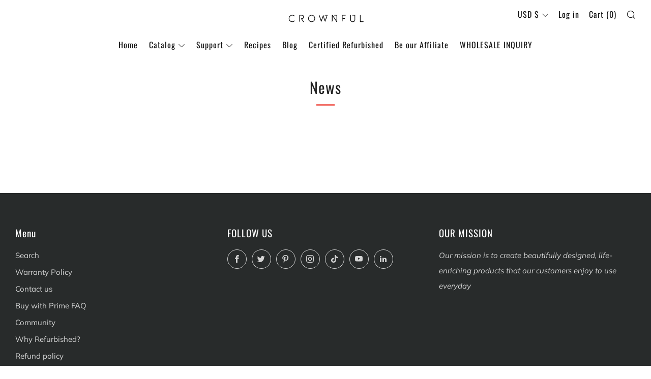

--- FILE ---
content_type: text/css
request_url: https://crownful.com/cdn/shop/t/17/assets/custom-iconfont.css?v=177398840586527746151642487608
body_size: -551
content:
@font-face{font-family:iconfont;src:url(//at.alicdn.com/t/font_3142502_kmuz3gtbtmj.woff2?t=1642384625053) format("woff2"),url(//at.alicdn.com/t/font_3142502_kmuz3gtbtmj.woff?t=1642384625053) format("woff"),url(//at.alicdn.com/t/font_3142502_kmuz3gtbtmj.ttf?t=1642384625053) format("truetype")}.iconfont{font-family:iconfont!important;font-size:16px;font-style:normal;-webkit-font-smoothing:antialiased;-moz-osx-font-smoothing:grayscale}.icon-guanbi2:before{content:"\e652"}.icon-xiangxiajiantou:before{content:"\e65e"}.icon-fangdajing:before{content:"\e637"}.icon-qingkong:before{content:"\e623"}
/*# sourceMappingURL=/cdn/shop/t/17/assets/custom-iconfont.css.map?v=177398840586527746151642487608 */


--- FILE ---
content_type: text/css
request_url: https://crownful.com/cdn/shop/t/17/assets/lucky-coupon-popup.scss.css?v=77494518660465801181698652241
body_size: 903
content:
@import"https://fonts.googleapis.com/css2?family=Inter:wght@500&family=Source+Serif+Pro&display=swap";@keyframes couponWin{0%{transform:scale(0) rotate(-8deg);-webkit-transform:scale(0) rotate(-8deg);opacity:0}20%{transform:scale(.2) rotate(-8deg);-webkit-transform:scale(.2) rotate(-8deg);opacity:1.5}70%{transform:scale(1.01) rotate(2deg);-webkit-transform:scale(1.1) rotate(2deg);opacity:1}85%{transform:scale(.96) rotate(-1deg);-webkit-transform:scale(.96) rotate(-1deg);opacity:1}to{transform:scale(1) rotate(0);-webkit-transform:scale(1) rotate(0deg);opacity:1}}.lucky-coupon-area{position:relative;width:785.05px;margin:0 auto}.lucky-small-btn{width:160px;height:48px;font-family:Roboto;font-style:normal;font-weight:500;font-size:16px;line-height:32px;text-transform:uppercase;color:#fff;background:var(--color--brand);position:fixed;right:-80px;top:50%;transform:rotate(-90deg) translateY(-50%);z-index:11;display:flex;align-items:center;justify-content:center;cursor:pointer;display:none}.lucky-close-btn{position:absolute;width:50px;height:50px;top:-50px;right:-100px;cursor:pointer}.luck-coupon{position:relative;width:652px;height:652px;margin:0 auto;display:flex;align-items:center;justify-content:center;border-radius:50%;background-color:#fff;font-family:"Source Serif Pro"}.luck-coupon .location{position:absolute;top:20px;left:293px;width:66px;height:89px;transform:translateY(-50%);z-index:1}.luck-coupon .inner-circle{width:324px;height:324px;border-radius:50%;background-color:#fff;position:absolute;z-index:1;display:flex;align-items:center;justify-content:center;flex-direction:column;box-shadow:0 14px 40px #7b1a1421}.luck-coupon .inner-circle .inner-content{display:flex;align-items:center;justify-content:center;flex-direction:column}.luck-coupon .inner-circle .title{font-family:"Source Serif Pro";font-style:normal;font-weight:700;font-size:32px;line-height:33px;text-align:center;color:#322d2d}.luck-coupon .inner-circle #runing{display:none}.luck-coupon .inner-circle .input{margin:19px 0 4px}.luck-coupon .inner-circle .input input{flex:1;padding:4px 12px;text-align:center;color:#383434;width:258px;height:60px;border:1px solid #BBB0AF;box-sizing:border-box;border-radius:4px}.luck-coupon .inner-circle .error{font-size:14px;color:var(--color--brand);display:none}.lucky-success-bg{position:absolute;top:-90px;left:0;z-index:1;width:785.05px;display:none}.ship-btn{width:179px;height:60px;display:flex;align-items:center;justify-content:center;background:var(--color--brand);color:#fff;font-size:20px;box-shadow:0 6px #da5149,inset 0 1px #fde7e7bd;border-radius:4px;font-family:Roboto;cursor:pointer;margin:0 auto}.btn-top{margin-top:20px}.luck{display:none}.luck .luck-title{font-weight:700;font-size:40px;line-height:33px;text-align:center;color:#322d2d}.luck .luck-box{width:472px;height:262px;animation:couponWin .8s;display:flex;align-items:center;flex-direction:column;justify-content:center;margin:40px 0;background-image:url(//crownful.com/cdn/shop/t/17/assets/lucky-coupon-bg.png?v=141964509027310872611651806398);background-size:100%;background-repeat:no-repeat}.luck .line{border-bottom:2px dashed #FFDCDA;width:370px;margin:23px 0 21px}.luck .box-tips{font-weight:400;font-size:24px;line-height:27px;color:#333}.luck .coupon{font-style:normal;font-weight:700;font-size:40px;line-height:50px;color:var(--color--brand)}.big-circle{border:1px solid #fff;width:652px;height:652px;border-radius:50%;position:relative;display:flex;align-items:center;justify-content:center;transform-origin:center}.big-circle .orange-cirlce{width:20px;height:20px;border-radius:50%;position:absolute;left:50%;top:6px;background:linear-gradient(180deg,#ffd99f,#ffaf52);transform-origin:0px 320px}.big-circle .orange-cirlce:nth-of-type(2){transform:rotate(30deg)}.big-circle .orange-cirlce:nth-of-type(3){transform:rotate(58deg)}.big-circle .orange-cirlce:nth-of-type(4){transform:rotate(88deg)}.big-circle .orange-cirlce:nth-of-type(5){transform:rotate(118deg)}.big-circle .orange-cirlce:nth-of-type(6){transform:rotate(148deg)}.big-circle .orange-cirlce:nth-of-type(7){transform:rotate(178deg)}.big-circle .orange-cirlce:nth-of-type(8){transform:rotate(208deg)}.big-circle .orange-cirlce:nth-of-type(9){transform:rotate(238deg)}.big-circle .orange-cirlce:nth-of-type(10){transform:rotate(268deg)}.big-circle .orange-cirlce:nth-of-type(11){transform:rotate(298deg)}.big-circle .orange-cirlce:nth-of-type(12){transform:rotate(328deg)}.big-circle .smail-circle{border:1px solid #fff;width:580px;height:580px;border-radius:50%;position:relative;overflow:hidden;display:flex;align-items:center;justify-content:center}.big-circle .smail-circle .sector{width:50%;height:50%;position:absolute;top:0;right:0;transform-origin:0% 100%;overflow:hidden}.big-circle .smail-circle .sector .sector-text{position:absolute;top:50%;left:50%;text-align:center;font-family:"Source Serif Pro";transform:skewY(30deg) rotate(30deg) translate(-50%,80%);color:#383434}.big-circle .smail-circle .sector .sector-text .rate{font-weight:700;font-size:36px;line-height:45px}.big-circle .smail-circle .sector .sector-text .discount{font-size:24px;line-height:30px}.big-circle .smail-circle .sector:nth-child(2n){background-color:#fbe7e6}.big-circle .smail-circle .sector:nth-child(odd){background-color:var(--color--brand)}.big-circle .smail-circle .sector1{transform:rotate(0) skewY(-30deg)}.big-circle .smail-circle .sector2{transform:rotate(60deg) skewY(-30deg)}.big-circle .smail-circle .sector3{transform:rotate(120deg) skewY(-30deg)}.big-circle .smail-circle .sector4{transform:rotate(180deg) skewY(-30deg)}.big-circle .smail-circle .sector5{transform:rotate(240deg) skewY(-30deg)}.big-circle .smail-circle .sector6{transform:rotate(300deg) skewY(-30deg)}@media screen and (max-width: 767px){.lucky-coupon-area{position:relative;width:100%;margin:0 auto}.lucky-small-btn{width:120px;height:22px;font-size:12px;line-height:16px;right:-60px;display:none}.lucky-close-btn{width:25px;height:25px;top:-80px;right:10px}.luck-coupon{width:300px;height:300px}.luck-coupon .location{position:absolute;top:8px;left:135px;width:33px;height:45px;transform:translateY(-50%);z-index:1}.luck-coupon .inner-circle{width:166px;height:166px;box-shadow:0 14px 40px #7b1a1421}.luck-coupon .inner-circle .title{font-size:16px;line-height:18px}.luck-coupon .inner-circle .input{margin:6px 0}.luck-coupon .inner-circle .input input{width:158px;height:34px;padding:2px;text-align:center;font-size:14px;color:#383434}.luck-coupon .inner-circle .error{font-size:10px;color:var(--color--brand)}.lucky-success-bg{top:-45px;left:10px;width:360px;display:none}.luck{display:none}.luck .luck-title{font-weight:700;font-size:20px;line-height:33px;text-align:center;color:#322d2d}.luck .luck-box{width:260px;height:150px;display:flex;align-items:center;flex-direction:column;justify-content:center;margin:8px 0 10px}.luck .line{border-bottom:1px dashed #FFDCDA;width:210px;margin:15px 0 8px}.luck .box-tips{font-weight:400;font-size:12px;line-height:16px;color:#333}.luck .coupon{font-style:normal;font-weight:700;font-size:20px;line-height:25px;color:var(--color--brand)}.big-circle{width:300px;height:300px}.big-circle .orange-cirlce{width:8px;height:8px;top:2px;transform-origin:0px 148px}.big-circle .smail-circle{width:274px;height:274px}.big-circle .smail-circle .sector .sector-text{top:50%;transform:skewY(30deg) rotate(30deg) translate(-60%,75%)}.big-circle .smail-circle .sector .sector-text .rate{font-size:18px;line-height:22px}.big-circle .smail-circle .sector .sector-text .discount{font-size:14px;line-height:18px}.ship-btn{width:100px;height:30px;display:flex;align-items:center;justify-content:center;background:var(--color--brand);color:#fff;font-size:12px;box-shadow:0 6px #da5149,inset 0 1px #fde7e7bd;border-radius:4px;font-family:Roboto;cursor:pointer;margin:0 auto}}
/*# sourceMappingURL=/cdn/shop/t/17/assets/lucky-coupon-popup.scss.css.map?v=77494518660465801181698652241 */


--- FILE ---
content_type: text/javascript
request_url: https://crownful.com/cdn/shop/t/17/assets/ajax-cart.min.js?v=121063545948677202391731661869
body_size: 2065
content:
function attributeToString(t) {
    return "string" != typeof t && "undefined" === (t += "") && (t = ""),
    jQuery.trim(t)
}
"undefined" == typeof ShopifyAPI && (ShopifyAPI = {}),
ShopifyAPI.onCartUpdate = function(t) {}
,
ShopifyAPI.updateCartNote = function(t, e) {
    var a = $(document.body)
      , r = {
        type: "POST",
        url: theme.routes.cartUrl + "/update.js",
        data: "note=" + attributeToString(t),
        dataType: "json",
        beforeSend: function() {
            a.trigger("beforeUpdateCartNote.ajaxCart", t)
        },
        success: function(r) {
            "function" == typeof e ? e(r) : ShopifyAPI.onCartUpdate(r),
            a.trigger("afterUpdateCartNote.ajaxCart", [t, r])
        },
        error: function(t, e) {
            a.trigger("errorUpdateCartNote.ajaxCart", [t, e]),
            ShopifyAPI.onError(t, e)
        },
        complete: function(t, e) {
            a.trigger("completeUpdateCartNote.ajaxCart", [this, t, e])
        }
    };
    jQuery.ajax(r)
}
,
ShopifyAPI.onError = function(XMLHttpRequest, textStatus) {
    var data = eval("(" + XMLHttpRequest.responseText + ")");
    data.message && alert(data.message + "(" + data.status + "): " + data.description)
}
,
ShopifyAPI.addItemFromForm = function(t, e, a) {
    var r = $(document.body)
      , o = {
        type: "POST",
        url: theme.routes.cartAddUrl + ".js",
        data: jQuery(t).serialize(),
        dataType: "json",
        beforeSend: function(e, a) {
            r.trigger("beforeAddItem.ajaxCart", t)
        },
        success: function(a) {
            "function" == typeof e ? e(a, t) : ShopifyAPI.onItemAdded(a, t),
            r.trigger("afterAddItem.ajaxCart", [a, t])
        },
        error: function(t, e) {
            "function" == typeof a ? a(t, e) : ShopifyAPI.onError(t, e),
            r.trigger("errorAddItem.ajaxCart", [t, e])
        },
        complete: function(t, e) {
            r.trigger("completeAddItem.ajaxCart", [this, t, e])
        }
    };
    jQuery.ajax(o)
}
,
ShopifyAPI.getCart = function(t) {
    $(document.body).trigger("beforeGetCart.ajaxCart"),
    jQuery.getJSON(theme.routes.cartUrl + ".js", function(e, a) {
        "function" == typeof t ? t(e) : ShopifyAPI.onCartUpdate(e),
        $(document.body).trigger("afterGetCart.ajaxCart", e)
    })
}
,
ShopifyAPI.changeItem = function(t, e, a) {
    var r = $(document.body)
      , o = {
        type: "POST",
        url: theme.routes.cartChangeUrl + ".js",
        data: "quantity=" + e + "&line=" + t,
        dataType: "json",
        beforeSend: function() {
            r.trigger("beforeChangeItem.ajaxCart", [t, e])
        },
        success: function(o) {
            "function" == typeof a ? a(o) : ShopifyAPI.onCartUpdate(o),
            r.trigger("afterChangeItem.ajaxCart", [t, e, o])
        },
        error: function(t, e) {
            r.trigger("errorChangeItem.ajaxCart", [t, e]),
            ShopifyAPI.onError(t, e)
        },
        complete: function(t, e) {
            r.trigger("completeChangeItem.ajaxCart", [this, t, e])
        }
    };
    jQuery.ajax(o)
}
;
var ajaxCart = function(module, $) {
    "use strict";
    var init, loadCart, settings, isUpdating, $body, $formContainer, $addToCart, $cartCountSelector, $cartCostSelector, $cartContainer, $drawerContainer, $emptySelector, $triggerSelector, updateCountPrice, formOverride, itemAddedCallback, itemErrorCallback, cartUpdateCallback, buildCart, cartCallback, adjustCart, adjustCartCallback, createQtySelectors, qtySelectors, validateQty;
    init = function(t) {
        settings = {
            sourceId: "#CartTemplate",
            formSelector: 'form[action^="/cart/add"]',
            cartContainer: "#CartContainer",
            addToCartSelector: 'input[type="submit"]',
            cartCountSelector: null,
            cartCostSelector: null,
            triggerSelector: null,
            emptySelector: null,
            moneyFormat: "$",
            disableAjaxCart: !1,
            enableQtySelectors: !0
        },
        $.extend(settings, t),
        $formContainer = $(settings.formSelector),
        $cartContainer = $(settings.cartContainer),
        $addToCart = $formContainer.find(settings.addToCartSelector),
        $cartCountSelector = $(settings.cartCountSelector),
        $cartCostSelector = $(settings.cartCostSelector),
        $emptySelector = $(settings.emptySelector),
        $triggerSelector = $(settings.triggerSelector),
        $body = $(document.body),
        isUpdating = !1,
        settings.enableQtySelectors && qtySelectors(),
        !settings.disableAjaxCart && $addToCart.length && formOverride(),
        adjustCart()
    }
    ,
    loadCart = function() {
        $body.addClass("drawer--is-loading"),
        ShopifyAPI.getCart(cartUpdateCallback)
    }
    ,
    updateCountPrice = function(t) {
        $cartCountSelector && ($cartCountSelector.html(t.item_count).removeClass("hidden-count"),
        0 === t.item_count && $cartCountSelector.addClass("hidden-count")),
        $cartCostSelector && $cartCostSelector.html(Shopify.formatMoney(t.total_price, settings.moneyFormat))
    }
    ,
    formOverride = function() {
        $formContainer.on("submit", function(t) {
            t.preventDefault(),
            $addToCart.removeClass("is-added").addClass("is-adding"),
            $(".qty-error").remove(),
            ShopifyAPI.addItemFromForm(t.target, itemAddedCallback, itemErrorCallback)
        })
    }
    ;
    var thisProduct = {};
    return itemAddedCallback = function(t) {
        $addToCart.removeClass("is-adding").addClass("is-added"),
        thisProduct = t,
        ShopifyAPI.getCart(cartUpdateCallback)
    }
    ,
    itemErrorCallback = function(XMLHttpRequest, textStatus) {
        var data = eval("(" + XMLHttpRequest.responseText + ")");
        $addToCart.removeClass("is-adding is-added"),
        data.message && 422 == data.status && $formContainer.after('<div class="errors qty-error">' + data.description + "</div>")
    }
    ,
    cartUpdateCallback = function(t) {
        updateCountPrice(t),
        buildCart(t)
    }
    ,
    buildCart = function(t) {
        if ($cartContainer.empty(),
        0 === t.item_count)
            return $(settings.emptySelector).show(),
            $(settings.triggerSelector).removeClass("js-cart-full"),
            void cartCallback(t);
        $(settings.emptySelector).hide(),
        $(settings.triggerSelector).addClass("js-cart-full");
        var e, a = [], r = {}, o = thisProduct, n = $(settings.sourceId).html(), i = Handlebars.compile(n);
        if ($.each(t.items, function(t, e) {
            if (null != e.image)
                var o = e.image.replace(/(\.[^.]*)$/, "_240x240_crop_center$1").replace("http:", "");
            else
                o = null;
            var n = e.selling_plan_allocation ? e.selling_plan_allocation.selling_plan.name : null;
            n = n || null,
            r = {
                key: e.key,
                line: t + 1,
                url: e.url,
                img: o,
                name: e.product_title,
                variation: e.variant_title,
                properties: e.properties,
                sellingPlan: n,
                itemAdd: e.quantity + 1,
                itemMinus: e.quantity - 1,
                itemQty: e.quantity,
                price: Shopify.formatMoney(e.price, settings.moneyFormat),
                originalPrice: Shopify.formatMoney(e.original_price, settings.moneyFormat),
                vendor: e.vendor,
                linePrice: Shopify.formatMoney(e.final_line_price, settings.moneyFormat),
                originalLinePrice: Shopify.formatMoney(e.original_line_price, settings.moneyFormat),
                lineDiscount: e.line_level_discount_allocations.length,
                lineDiscounts: e.line_level_discount_allocations.map(function(t) {
                    return Object.keys(t).reduce(function(e, a) {
                        return e[a] = "amount" === a ? Shopify.formatMoney(t[a], settings.moneyFormat) : t[a],
                        e
                    }, {})
                }),
                lineDiscountedPrice: Shopify.formatMoney(e.final_line_price, settings.moneyFormat),
                discounts: e.discounts,
                discountPrice: Shopify.formatMoney(e.original_price - e.discounted_price, settings.moneyFormat),
                discountsApplied: e.line_price !== e.original_line_price,
                discountedPrice: Shopify.formatMoney(e.discounted_price, settings.moneyFormat)
            },
            a.push(r)
        }),
        void 0 !== o.product_title) {
            var l;
            l = null != o.image ? o.image.replace(/(\.[^.]*)$/, "_240x240_crop_center$1").replace("http:", "") : null;
            var s = o.selling_plan_allocation ? o.selling_plan_allocation.selling_plan.name : null;
            s = s || null,
            o = {
                img: l,
                name: o.product_title,
                qty: o.quantity,
                url: o.url,
                variation: o.variant_title,
                sellingPlan: s,
                vendor: o.vendor,
                price: Shopify.formatMoney(o.price, settings.moneyFormat),
                originalPrice: Shopify.formatMoney(o.original_price, settings.moneyFormat)
            }
        }
        e = {
            items: a,
            thisItem: o,
            note: t.note,
            totalPrice: Shopify.formatMoney(t.total_price, settings.moneyFormat),
            cartDiscount: t.cart_level_discount_applications.length,
            cartDiscounts: t.cart_level_discount_applications.map(function(t) {
                return Object.keys(t).reduce(function(e, a) {
                    return e[a] = "total_allocated_amount" === a ? Shopify.formatMoney(t[a], settings.moneyFormat) : t[a],
                    e
                }, {})
            }),
            totalCartDiscount: 0 === t.total_discount ? 0 : "You're saving [savings]".replace("[savings]", Shopify.formatMoney(t.total_discount, settings.moneyFormat)),
            totalCartDiscountApplied: 0 !== t.total_discount
        },
        $cartContainer.append(i(e)),
        cartCallback(t)
    }
    ,
    cartCallback = function(t) {
        $body.removeClass("drawer--is-loading"),
        $body.trigger("afterCartLoad.ajaxCart", t),
        window.Shopify && Shopify.StorefrontExpressButtons && Shopify.StorefrontExpressButtons.initialize()
    }
    ,
    adjustCart = function() {
        function t(t, e) {
            isUpdating = !0;
            var a = $('.ajaxcart__row[data-line="' + t + '"]').addClass("is-loading");
            0 === e && a.parent().addClass("is-removed"),
            setTimeout(function() {
                ShopifyAPI.changeItem(t, e, adjustCartCallback)
            }, 250)
        }
        $body.on("click", ".ajaxcart__qty-adjust", function() {
            if (!isUpdating) {
                var e = $(this)
                  , a = e.data("line")
                  , r = e.siblings(".ajaxcart__qty-num")
                  , o = parseInt(r.val().replace(/\D/g, ""));
                o = validateQty(o);
                e.hasClass("ajaxcart__qty--plus") ? o += 1 : (o -= 1) <= 0 && (o = 0),
                a ? t(a, o) : r.val(o)
            }
        }),
        $body.on("change", ".ajaxcart__qty-num", function() {
            if (!isUpdating) {
                var e = $(this)
                  , a = e.data("line")
                  , r = parseInt(e.val().replace(/\D/g, ""));
                r = validateQty(r);
                a && t(a, r)
            }
        }),
        $body.on("submit", "form.ajaxcart", function(t) {
            isUpdating && t.preventDefault()
        }),
        $body.on("focus", ".ajaxcart__qty-adjust", function() {
            var t = $(this);
            setTimeout(function() {
                t.select()
            }, 50)
        }),
        $body.on("change", 'textarea[name="note"]', function() {
            var t = $(this).val();
            ShopifyAPI.updateCartNote(t, function(t) {})
        })
    }
    ,
    adjustCartCallback = function(t) {
        updateCountPrice(t),
        setTimeout(function() {
            isUpdating = !1,
            ShopifyAPI.getCart(buildCart)
        }, 150)
    }
    ,
    createQtySelectors = function() {
        $('input[type="number"]', $cartContainer).length && $('input[type="number"]', $cartContainer).each(function() {
            var t = $(this)
              , e = t.val()
              , a = e + 1
              , r = e - 1
              , o = e
              , n = $("#AjaxQty").html()
              , i = Handlebars.compile(n)
              , l = {
                key: t.data("id"),
                itemQty: o,
                itemAdd: a,
                itemMinus: r
            };
            t.after(i(l)).remove()
        })
    }
    ,
    qtySelectors = function() {
        var t = $('input[type="number"]');
        t.length && (t.each(function() {
            var t = $(this)
              , e = t.val()
              , a = t.attr("name")
              , r = t.attr("id")
              , o = e + 1
              , n = e - 1
              , i = e
              , l = $("#JsQty").html()
              , s = Handlebars.compile(l)
              , c = {
                key: t.data("id"),
                itemQty: i,
                itemAdd: o,
                itemMinus: n,
                inputName: a,
                inputId: r
            };
            t.after(s(c)).remove()
        }),
        $(".js-qty__adjust").on("click", function() {
            var t = $(this)
              , e = (t.data("id"),
            t.siblings(".js-qty__num"))
              , a = parseInt(e.val().replace(/\D/g, ""));
            a = validateQty(a);
            t.hasClass("js-qty__adjust--plus") ? a += 1 : (a -= 1) <= 1 && (a = 1),
            e.val(a)
        }))
    }
    ,
    validateQty = function(t) {
        return (parseFloat(t) != parseInt(t) || isNaN(t)) && (t = 1),
        t
    }
    ,
    module = {
        init: init,
        load: loadCart
    },
    module
}(ajaxCart || {}, jQuery);


--- FILE ---
content_type: text/javascript
request_url: https://crownful.com/cdn/shop/t/17/assets/custom.js?v=129644620633199071351651806396
body_size: 598
content:
(function(){var tabTitles=document.querySelectorAll(".tab-title");if(tabTitles&&tabTitles.length>0){var t,maodian=window.location.hash;if(maodian){var maodianName=null;maodian.indexOf("?")>-1?maodianName=maodian.split("?")[0]:maodianName=maodian}for(t=0;t<tabTitles.length;t++)(function(index){var tabName="#"+tabTitles[index].innerHTML.toLowerCase().trim();if(tabName===maodianName){var tabTitleActive1=document.querySelector(".tab-title.active");tabTitleActive1.classList.toggle("active"),tabTitles[index].classList.toggle("active");var tabId=tabTitles[index].getAttribute("data-toggle"),tabContent=document.querySelector(".tab-panel.active").classList.remove("active");document.querySelector("#"+tabId).classList.add("active")}tabTitles[t].addEventListener("click",function(){if(!this.classList.contains("active")){var tabTitleActive=document.querySelector(".tab-title.active");tabTitleActive.classList.toggle("active"),this.classList.toggle("active");var tabId2=this.getAttribute("data-toggle"),tabContent2=document.querySelector(".tab-panel.active").classList.remove("active");document.querySelector("#"+tabId2).classList.add("active")}})})(t)}function insertParam(key,value){key=encodeURI(key),value=encodeURI(value);var url=document.location.search,obj={};if(url){var params=url.substr(1).split("&");params.map(function(v){obj[v.split("=")[0]]=v.split("=")[1]})}obj[key]=value;var queryStr=Object.keys(obj).map(function(key2){return"".concat(encodeURIComponent(key2),"=").concat(encodeURIComponent(obj[key2]))}).join("&");return"?"+queryStr}function handleShowHidePanel(dom,activeClass,firstAddClass){var nodes=document.querySelectorAll(dom),k;for(k=0;k<nodes.length;k++){if(k==0){var firstContent=nodes[0].nextElementSibling;firstContent.style.maxHeight="500px",firstAddClass&&nodes[0].classList.add(activeClass)}(function(index){nodes[index].addEventListener("click",function(){this.classList.toggle(activeClass);var panel=this.nextElementSibling,type=this.getAttribute("data-type");if(type=="faq"){var parentsMaxHeight=this.parentElement.parentElement.style.maxHeight,parentsMaxHeightNum=Number(parentsMaxHeight.replace("px","")),lastHeight=parentsMaxHeightNum,scrollHeight=panel.scrollHeight;panel.style.maxHeight?(panel.style.maxHeight=null,lastHeight=parentsMaxHeightNum-scrollHeight):(panel.style.maxHeight=scrollHeight+"px",lastHeight=parentsMaxHeightNum+scrollHeight),this.parentElement.parentElement.style.maxHeight=lastHeight+"px"}else panel.style.maxHeight?panel.style.maxHeight=null:panel.style.maxHeight=panel.scrollHeight+"px"})})(k)}}handleShowHidePanel(".page_faq_title","title-active",!0),handleShowHidePanel(".faq-title","active",!0);var runing=!1;$("#lucky-email").on("focus",function(){$(".error").css({display:"none"}),$(".error").text("")}),$("#shipTheSheel").on("click",function(){if(!runing){var email=document.getElementById("lucky-email").value,expr=/^[\.A-Za-z0-9_-]+@[a-zA-Z0-9_-]+(\.[a-zA-Z0-9_-]+)$/;if(expr.test(email))$(".error").css({display:"none"}),$(".error").text("");else{$(".error").css({display:"block"}),$(".error").text("Email format is incorrect"),runing=!1;return}runing=!0,jQuery.ajax({type:"POST",url:baseUrl+"/official/website/choose/coupon",data:JSON.stringify({email:email}),contentType:"application/json; charset=utf-8",dataType:"json",success:function(response){if(response.code&&response.code!=="200"){$(".error").css({display:"block"}),$(".error").text(response.message),runing=!1;return}var discount=["15%","20%","25%","30%","50%","10%"],n=discount.indexOf(response.result.percentage),radis=60,initRadis=10*360,time=16*1e3,totalRadis=initRadis-(radis*n+radis/2),once=!0;once&&(once=!1,setTimeout(function(){$("#runing").css("display","block"),$(".inner-content").css("display","none"),$(".big-circle").css({transform:"rotate("+totalRadis+"deg)",transition:"transform 15s cubic-bezier(0,.47,.31,1.03)"})},10),setTimeout(function(){once=!0,runing=!1;var promoExpiry=$(".js-popup-lucky-coupon").data("promo-expiry");Cookies("lucky-promo-showed","2",{expires:promoExpiry,path:"/"}),$(".location").css("display","none"),$(".big-circle").css("display","none"),$(".inner-circle").css("display","none"),$(".luck").css("display","block"),$(".lucky-success-bg").css("display","block"),$(".discount").html(response.result.percentage+" Discount\xA0Coupon"),$(".discount-value").html(response.result.coupon)},time))},error:function(){$(".error").css({display:"block"}),$(".error").text("Server Error")}})}})})();
//# sourceMappingURL=/cdn/shop/t/17/assets/custom.js.map?v=129644620633199071351651806396


--- FILE ---
content_type: text/javascript
request_url: https://crownful.com/cdn/shop/t/17/assets/theme.min.js?v=125355575158583798281754294903
body_size: 13727
content:
function generateFireOnViewObserver(a, b) {
    return void 0 === typeof b && (b = [.1]), window.IntersectionObserver ? new IntersectionObserver(function (b, c) {
        b.forEach(function (b) {
            b.isIntersecting && (a(b.target), c.unobserve(b.target))
        })
    }, {
        threshold: b
    }) : null
}

function onYouTubeIframeAPIReady() {
    theme.ProductVideo.loadVideos(theme.ProductVideo.hosts.youtube)
}

function tabClick(a) {
    9 === a.keyCode && (body.addClass("js-using-tab"), window.removeEventListener("keydown", tabClick))
}! function () {
    function a(a, b) {
        b = b || {
            bubbles: !1,
            cancelable: !1,
            detail: void 0
        };
        var c = document.createEvent("CustomEvent");
        return c.initCustomEvent(a, b.bubbles, b.cancelable, b.detail), c
    }
    if ("function" == typeof window.CustomEvent) return !1;
    a.prototype = window.Event.prototype, window.CustomEvent = a
}(), "undefined" == typeof theme && (theme = {});
var html = $("html"),
    body = $("body"),
    winWidth = $(window).width(),
    winHeight = $(window).height();
theme.mobileBrkp = 768, theme.tabletBrkp = 981, theme.LibraryLoader = function () {
        function a(a, f, h) {
            var i = g[a];
            if (i && i.status !== e.requested) {
                if (f = f || function () {}, i.status === e.loaded) return void f();
                i.status = e.requested;
                var j;
                switch (i.type) {
                    case d.script:
                        j = b(i, f);
                        break;
                    case d.link:
                        j = c(i, f)
                }
                j.id = i.tagId, i.element = j;
                var k = document.getElementsByTagName(i.type)[0];
                k.parentNode.insertBefore(j, k)
            }
        }

        function b(a, b) {
            var c = document.createElement("script");
            return c.src = a.src, c.addEventListener("load", function () {
                a.status = e.loaded, b()
            }), c
        }

        function c(a, b) {
            var c = document.createElement("link");
            return c.href = a.src, c.rel = "stylesheet", c.type = "text/css", c.addEventListener("load", function () {
                a.status = e.loaded, b()
            }), c
        }
        var d = {
                link: "link",
                script: "script"
            },
            e = {
                requested: "requested",
                loaded: "loaded"
            },
            f = "https://cdn.shopify.com/shopifycloud/",
            g = {
                youtubeSdk: {
                    tagId: "youtube-sdk",
                    src: "https://www.youtube.com/iframe_api",
                    type: d.script
                },
                plyr: {
                    tagId: "plyr",
                    src: theme.assets.plyr,
                    type: d.script
                },
                plyrShopify: {
                    tagId: "plyr-shopify",
                    src: f + "shopify-plyr/v1.0/shopify-plyr-legacy.en.js",
                    type: d.script
                },
                plyrShopifyStyles: {
                    tagId: "plyr-shopify-styles",
                    src: f + "shopify-plyr/v1.0/shopify-plyr.css",
                    type: d.link
                },
                shopifyXr: {
                    tagId: "shopify-model-viewer-xr",
                    src: f + "shopify-xr-js/assets/v1.0/shopify-xr.en.js",
                    type: d.script
                },
                modelViewerUi: {
                    tagId: "shopify-model-viewer-ui",
                    src: f + "model-viewer-ui/assets/v1.0/model-viewer-ui.en.js",
                    type: d.script
                },
                modelViewerUiStyles: {
                    tagId: "shopify-model-viewer-ui-styles",
                    src: f + "model-viewer-ui/assets/v1.0/model-viewer-ui.css",
                    type: d.link
                },
                masonry: {
                    tagId: "masonry",
                    src: theme.assets.masonry,
                    type: d.script
                },
                autocomplete: {
                    tagId: "autocomplete",
                    src: theme.assets.autocomplete,
                    type: d.script
                },
                photoswipe: {
                    tagId: "photoswipe",
                    src: theme.assets.photoswipe,
                    type: d.script
                },
                fecha: {
                    tagId: "fecha",
                    src: theme.assets.fecha,
                    type: d.script
                },
                gmaps: {
                    tagId: "gmaps",
                    src: "https://maps.googleapis.com/maps/api/js?key=" + theme.map.key || "",
                    type: d.script
                },
                gmapsSettings: {
                    tagId: "gmapsSettings",
                    src: theme.map_settings_url,
                    type: d.script
                }
            };
        return {
            load: a
        }
    }(), theme.StoreAvailability = function () {
        var a = {
            storeAvailabilityContainer: "[data-store-availability-container]",
            storeAvailabilityModalProductTitle: "[data-store-availability-modal-product-title]",
            storeAvailabilityModalVariantTitle: "[data-store-availability-modal-variant-title]"
        };
        StoreAvailabilityInit = function () {
            function b(a) {
                this.container = a
            }
            return b.prototype = Object.assign({}, b.prototype, {
                updateContent: function (a, b) {
                    var c = theme.routes.rootUrlSlash + "variants/" + a + "/?section_id=store-availability";
                    this.container.innerHTML = "";
                    var d = this;
                    fetch(c).then(function (a) {
                        return a.text()
                    }).then(function (a) {
                        "" !== a.trim() && ($(".product-single__store-availability-container").html(a), $(".product-single__store-availability-container").html($(".product-single__store-availability-container").children().html()), d._updateProductTitle(b))
                    })
                },
                _updateProductTitle: function (b) {
                    $(this.container).find(a.storeAvailabilityModalProductTitle).text(b)
                }
            }), b
        }();
        var b;
        $(".js-product-single-actions").find(a.storeAvailabilityContainer).length && (b = new StoreAvailabilityInit(a.storeAvailabilityContainer)), b && document.addEventListener("venue:variant:update", function (c) {
            null !== c.detail.variant ? ($(a.storeAvailabilityContainer).show(), b.updateContent(c.detail.variant.id, c.detail.product.title)) : $(a.storeAvailabilityContainer).hide()
        })
    }, theme.runMap = function (a) {
        function b(a, b, c, d, e) {
            var f, g;
            f = new google.maps.Geocoder;
            var h = new google.maps.LatLng(1, 1),
                i = {
                    zoom: 14,
                    center: h,
                    disableDefaultUI: !0,
                    scrollwheel: !1,
                    keyboardShortcuts: !1,
                    styles: window.mapStyles[d]
                };
            g = new google.maps.Map(document.getElementById(a), i), f && f.geocode({
                address: c
            }, function (a, b) {
                if (b == google.maps.GeocoderStatus.OK && b != google.maps.GeocoderStatus.ZERO_RESULTS) {
                    g.setCenter(a[0].geometry.location);
                    new google.maps.Marker({
                        position: a[0].geometry.location,
                        map: g,
                        icon: window[e]
                    })
                }
            })
        }
        var c = $("#" + a);
        b(c.data("map-id"), c.data("map-section"), c.data("map-address"), c.data("map-style"), c.data("map-pin"))
    }, theme.homeMapsInitiate = function (a) {
        function b(a) {
            $(a).find(".js-map-replace").appendAround(), $(a).find(".js-map-ids").each(function () {
                var a = $(this).data("map-id");
                theme.runMap(a)
            })
        }

        function c(a) {
            theme.LibraryLoader.load("gmaps", function () {
                theme.LibraryLoader.load("gmapsSettings", function () {
                    b(a)
                })
            })
        }
        $(a).find(".js-map-info").hide(), $(a).find(".js-map-info").first().addClass("js-active").show(), $(a).find(".js-map-trigger").first().addClass("js-active"), c(a)
    }, theme.homeMaps = function () {
        function a() {
            $(document).on("click", ".js-map-trigger", function () {
                var a = $(this).attr("href"),
                    b = $(a),
                    c = b.parents(".js-map").find(".js-map-info"),
                    d = $(".js-map-trigger"),
                    e = "js-active";
                if (b.hasClass(e) || (c.removeClass(e).slideUp(), b.addClass(e).slideDown()), $(this).parents(".js-map").find(".js-map-media").removeClass(e), $('.js-map-media[data-map-id="' + a + '"]').addClass(e), b.find(".home-map__media-canvas").length) {
                    var f = b.find(".home-map__media-canvas").attr("id");
                    void 0 !== f && theme.runMap(f)
                }
                return $(this).hasClass(e) || (d.removeClass(e), $(this).addClass(e)), !1
            })
        }
        a();
        var b = generateFireOnViewObserver(theme.homeMapsInitiate),
            c = $(".js-map");
        c.length > 0 && (b ? c.each(function () {
            b.observe(this)
        }) : theme.LibraryLoader.load("gmaps", function () {
            theme.LibraryLoader.load("gmapsSettings", function () {
                c.each(function () {
                    theme.homeMapsInitiate(this)
                })
            })
        }))
    }, theme.layoutSliderUpdate = function (a) {
        function b() {
            c.find(".slick-current").addClass("js-slide-seen")
        }
        var c = $(a);
        winWidth = $(window).width(), winWidth < theme.mobileBrkp ? (c.removeClass("layout-slider--loading"), c.not(".slick-initialized").slick({
            slidesToShow: 1,
            infinite: !1,
            dots: !0,
            arrows: !1,
            centerMode: !0,
            centerPadding: "30px"
        }), c.on("afterChange", b)) : c.hasClass("slick-initialized") && (c.slick("unslick"), c.off("afterChange", b))
    }, theme.layoutSliderInit = function (a) {
        function b() {
            theme.layoutSliderUpdate(a)
        }
        theme.layoutSliderUpdate(a), $(window).on("resize", b)
    }, theme.layoutSlider = function (a) {
        if (a) {
            var b = $(a),
                c = generateFireOnViewObserver(theme.layoutSliderInit);
            b.each(function () {
                c && !Shopify.designMode ? c.observe(this) : theme.layoutSliderInit(this)
            })
        }
    }, theme.productCollSwatch = function () {
        function a(a, b, c, d) {
            if (a && b && c && d) {
                const e = parseInt(d, 10) / parseInt(c, 10);
                return a.reduce(function (a, c) {
                    var d = Math.floor(c * e);
                    return a = a + b.replace("{width}", c) + " " + c + "w " + d + "h,"
                }, "")
            }
        }
        $(".product__swatch__item").on("click", function () {
            var b = $(this).parents(".js-product"),
                c = b.find(".product__img"),
                d = $(this).data("variant-image"),
                e = $(this).data("variant-image-width"),
                f = $(this).data("variant-image-height"),
                g = $(this).data("variant-url"),
                h = d.replace("{width}", "300"),
                i = a([180, 360, 540, 720, 900, 1080, 1296, 1512], d, e, f);
            return c.attr("src", h), c.attr("width", "300"), c.attr("height", Math.floor(parseInt(f, 10) / parseInt(e, 10) * 300)), c.attr("srcset", i), b.find(".js-product-link").attr("href", g), b.find(".js-product-swatch-item").removeClass("js-active"), $(this).addClass("js-active"), !1
        })
    }, theme.ProductVideo = function () {
        function a(a, e) {
            if (a.length) {
                var f = a.find("iframe, video")[0],
                    i = a.data("mediaId");
                if (f) {
                    g[i] = {
                        mediaId: i,
                        sectionId: e,
                        host: c(f),
                        container: a,
                        element: f,
                        ready: function () {
                            b(this)
                        }
                    };
                    switch (g[i].host) {
                        case h.html5:
                            theme.LibraryLoader.load("plyrShopify", d.bind(this, h.html5)), theme.LibraryLoader.load("plyrShopifyStyles");
                            break;
                        case h.youtube:
                            theme.LibraryLoader.load("youtubeSdk")
                    }
                }
            }
        }

        function b(a) {
            if (!a.player) {
                var b = a.container.closest(i.productMediaWrapper),
                    c = b.data(j.enableVideoLooping);
                switch (a.host) {
                    case h.html5:
                        a.player = new Shopify.Plyr(a.element, {
                            controls: ["play", "progress", "mute", "volume", "play-large", "fullscreen"],
                            youtube: {
                                noCookie: !0
                            },
                            loop: {
                                active: c
                            },
                            hideControlsOnPause: !0,
                            iconUrl: "//cdn.shopify.com/shopifycloud/shopify-plyr/v1.0/shopify-plyr.svg",
                            tooltips: {
                                controls: !1,
                                seek: !0
                            }
                        });
                        break;
                    case h.youtube:
                        var d = b.data(j.videoId);
                        a.player = new YT.Player(a.element, {
                            videoId: d,
                            events: {
                                onStateChange: function (a) {
                                    0 === a.data && c && a.target.seekTo(0)
                                }
                            }
                        })
                }
                f.on("beforeChange", function (b, c, d, e) {
                    $(this).parents(".section").data("section-id") == a.sectionId && a.container.data("slide-id") == e && document.documentElement.classList.contains("no-touchevents") && e !== d && setTimeout(function () {
                        a.host === h.html5 && a.player.play(), a.host === h.youtube && a.player.playVideo && a.player.playVideo()
                    }, 300)
                }), f.on("afterChange", function (b, c, d) {
                    $(this).parents(".section").data("section-id") == a.sectionId && a.container.data("slide-id") != d && (a.host === h.html5 && a.player.pause(), a.host === h.youtube && a.player.pauseVideo && a.player.pauseVideo())
                }), $(document).on("shopify_xr_launch", function () {
                    a.host === h.html5 && a.player.pause(), a.host === h.youtube && a.player.pauseVideo && a.player.pauseVideo()
                })
            }
        }

        function c(a) {
            return "VIDEO" === a.tagName ? h.html5 : "IFRAME" === a.tagName && /^(https?:\/\/)?(www\.)?(youtube\.com|youtube-nocookie\.com|youtu\.?be)\/.+$/.test(a.src) ? h.youtube : null
        }

        function d(a) {
            for (var b in g)
                if (g.hasOwnProperty(b)) {
                    var c = g[b];
                    c.host === a && c.ready()
                }
        }

        function e(a) {
            for (var b in g)
                if (g.hasOwnProperty(b)) {
                    var c = g[b];
                    c.sectionId === a && (c.player && c.player.destroy(), delete g[b])
                }
        }
        var f = $(".js-product-slider"),
            g = {},
            h = {
                html5: "html5",
                youtube: "youtube"
            },
            i = {
                productMediaWrapper: "[data-product-media-wrapper]"
            },
            j = {
                enableVideoLooping: "enable-video-looping",
                videoId: "video-id"
            };
        return {
            init: a,
            hosts: h,
            loadVideos: d,
            removeSectionVideos: e
        }
    }(), theme.ProductModel = function () {
        function a(a, d) {
            f[d] = {
                loaded: !1
            }, a.each(function (a) {
                var b = $(this),
                    c = b.data("media-id"),
                    e = $(b.find("model-viewer")[0]),
                    f = e.data("model-id");
                if (0 === a) {
                    var i = b.closest(j.mediaGroup).find(j.xrButton);
                    h[d] = {
                        $element: i,
                        defaultId: f
                    }
                }
                g[c] = {
                    modelId: f,
                    sectionId: d,
                    $container: b,
                    $element: e
                }
            }), window.Shopify.loadFeatures([{
                name: "shopify-xr",
                version: "1.0",
                onLoad: b
            }, {
                name: "model-viewer-ui",
                version: "1.0",
                onLoad: c
            }]), theme.LibraryLoader.load("modelViewerUiStyles")
        }

        function b(a) {
            if (!a) {
                if (!window.ShopifyXR) return void document.addEventListener("shopify_xr_initialized", function () {
                    b()
                });
                for (var c in f)
                    if (f.hasOwnProperty(c)) {
                        var d = f[c];
                        if (d.loaded) continue;
                        var e = $("#ModelJson-" + c);
                        window.ShopifyXR.addModels(JSON.parse(e.html())), d.loaded = !0
                    } window.ShopifyXR.setupXRElements()
            }
        }

        function c(a) {
            if (!a)
                for (var b in g)
                    if (g.hasOwnProperty(b)) {
                        var c = g[b];
                        c.modelViewerUi || (c.modelViewerUi = new Shopify.ModelViewerUI(c.$element)), d(c)
                    }
        }

        function d(a) {
            var b = h[a.sectionId];
            i.on("beforeChange", function (c, d, e, f) {
                $(this).parents(".section").data("section-id") == a.sectionId && a.$container.data("slide-id") == f && (document.documentElement.classList.contains("no-touchevents") && f !== e && (b.$element.attr("data-shopify-model3d-id", a.modelId), setTimeout(function () {
                    a.modelViewerUi.play()
                }, 300)), $(this).slick("slickSetOption", "swipe", !1))
            }), i.on("beforeChange", function (c, d, e, f) {
                $(this).parents(".section").data("section-id") == a.sectionId && a.$container.data("slide-id") == e && a.$container.data("slide-id") != f && (b.$element.attr("data-shopify-model3d-id", b.defaultId), a.modelViewerUi.pause(), $(this).slick("slickSetOption", "swipe", !0))
            }), $(document).on("shopify_xr_launch", function () {
                a.modelViewerUi.pause()
            })
        }

        function e(a) {
            for (var b in g)
                if (g.hasOwnProperty(b)) {
                    var c = g[b];
                    c.sectionId === a && delete g[b]
                } delete f[a]
        }
        var f = {},
            g = {},
            h = {},
            i = $(".js-product-slider"),
            j = {
                mediaGroup: "[data-product-media-group]",
                xrButton: "[data-shopify-xr]"
            };
        return {
            init: a,
            removeSectionModels: e
        }
    }(), theme.productMediaInit = function () {
        $(".product-single__photo__item--video").each(function (a) {
            theme.ProductVideo.init($(this), $(".section--product-single").data("section-id"))
        }), $(".product-single__photo__item--model").length > 0 && theme.ProductModel.init($(".product-single__photo__item--model"), $(".section--product-single").data("section-id"))
    }, theme.homeProductMediaInit = function (a) {
        a.find("[data-src]").each(function () {
            var a = $(this),
                b = a.data("src");
            a.attr("src", b)
        }), a.find(".product-featured__photo__item--video").each(function (a) {
            theme.ProductVideo.init($(this), $(this).parents(".section").data("section-id"))
        }), a.find(".js-section__home-product").each(function (a) {
            $(this).has(".product-featured__photo__item--model").length && theme.ProductModel.init($(this).find(".product-featured__photo__item--model"), $(this).children(".section").data("section-id"))
        })
    }, theme.productSelect = function (a, b, c) {
        var d = document.getElementById("ProductJson-" + a).innerHTML;
        d = JSON.parse(d || "{}");
        var e = b,
            f = function (a, c) {
                function f(a) {
                    var b = setInterval(function () {
                        h.hasClass("slick-initialized") && (h.slick("slickGoTo", a), clearInterval(b))
                    }, 100)
                }
                var g = d.id;
                e = e, document.dispatchEvent(new CustomEvent("venue:variant:update", {
                    bubbles: !0,
                    detail: {
                        product: d,
                        variant: a,
                        cssClass: b
                    }
                }));
                var h = $(".js-product-" + g + " .js-product-slider");
                if (a) {
                    if (a.unit_price_measurement) {
                        var i = $(".js-product-" + g + " .js-price-unit-price"),
                            j = $(".js-product-" + g + " .js-price-unit-measure"),
                            k = Shopify.formatMoney(a.unit_price, theme.money_format),
                            l = 1 === a.unit_price_measurement.reference_value ? a.unit_price_measurement.reference_unit : a.unit_price_measurement.reference_value + a.unit_price_measurement.reference_unit;
                        i.html('<span class="money">' + k + "</span>"), j.text(l), $(".js-product-" + g + " .js-price-unit-note").show()
                    } else $(".js-product-" + g + " .js-price-unit-note").hide();
                    if (a.available) {
                        if (a.inventory_management) {
                            var m = $(".js-product-" + g + " .js-price-stock-note").data("qty-limit"),
                                n = $(".js-product-" + g + " .js-product-variant-select option[value=" + a.id + "]").data("qty");
                            n <= m ? ($(".js-product-" + g + " .js-price-stock-note").show(), $(".js-product-" + g + " .js-price-stock-note span").text(n)) : $(".js-product-" + g + " .js-price-stock-note").hide()
                        } else $(".js-product-" + g + " .js-price-stock-note").hide();
                        $(".js-product-" + g + " .js-product-add").removeClass("disabled").addClass("c-btn--plus").prop("disabled", !1).find(".js-product-add-text").text(theme.t.add_to_cart), $(".js-product-" + g + " .js-product-buttons").removeClass("product-single__add--sold"), a.compare_at_price > a.price ? ($(".js-product-" + g + " .js-product-price-number").html('<span class="product-' + e + "__price-number product-" + e + '__price-number--sale"><span class="money">' + Shopify.formatMoney(a.price, theme.money_format) + "</span></span>"), $(".js-product-" + g + " .js-product-price-compare").html('<s class="product-' + e + '__price-compare"><span class="money">' + Shopify.formatMoney(a.compare_at_price, theme.money_format) + "</span></s>")) : ($(".js-product-" + g + " .js-product-price-number").html('<span class="product-' + e + '__price-number"><span class="money">' + Shopify.formatMoney(a.price, theme.money_format) + "</span></span>"), $(".js-product-" + g + " .js-product-price-compare").empty())
                    } else $(".js-product-" + g + " .js-price-stock-note").hide(), $(".js-product-" + g + " .js-product-add").addClass("disabled").removeClass("c-btn--plus").prop("disabled", !0).find(".js-product-add-text").text(theme.t.sold_out), $(".js-product-" + g + " .js-product-buttons").addClass("product-single__add--sold"), a.compare_at_price > a.price ? ($(".js-product-" + g + " .js-product-price-number").html('<span class="product-' + e + "__price-number product-" + e + '__price-number--sale"><span class="money">' + Shopify.formatMoney(a.price, theme.money_format) + "</span></span>"), $(".js-product-" + g + " .js-product-price-compare").html('<s class="product-' + e + '__price-compare"><span class="money">' + Shopify.formatMoney(a.compare_at_price, theme.money_format) + "</span></s>")) : ($(".js-product-" + g + " .js-product-price-number").html('<span class="product-' + e + '__price-number"><span class="money">' + Shopify.formatMoney(a.price, theme.money_format) + "</span></span>"), $(".js-product-" + g + " .js-product-price-compare").empty());
                    if (null !== a.featured_image)
                        if (a.featured_image.variant_ids.length > 0) {
                            var o = (a.featured_media.id, $(".js-product-" + g + " .product-" + e + "__photo__item[data-media-id*=" + a.featured_media.id + "]")),
                                p = o.attr("data-slide-id");
                            f(p)
                        } else f(0)
                } else $(".js-product-" + g + " .js-price-unit-note").hide(), $(".js-product-" + g + " .js-price-stock-note").hide(), $(".js-product-" + g + " .js-product-price-number").html("&nbsp;"), $(".js-product-" + g + " .js-product-price-compare").empty(), $(".js-product-" + g + " .js-product-add").addClass("disabled").prop("disabled", !0).find(".js-product-add-text").text(theme.t.unavailable);
                document.dispatchEvent(new CustomEvent("venue:variant:updated", {
                    bubbles: !0,
                    detail: {
                        product: d,
                        variant: a,
                        cssClass: b
                    }
                }))
            };
        $(".js-product-single-swatch :radio").on("change", function () {
            var a = $(this).closest(".js-product-single-swatch").attr("data-option-index"),
                b = $(this).val();
            $(this).closest("form").find(".single-option-selector").eq(a - 1).val(b).trigger("change");
            var c = $(this).val();
            $(this).parents(".js-product-single-swatch").find(".js-swatch-variant-title").text(c)
        }), $(".js-swatch-variant-title").text($(".js-swatch-color-item :radio:checked").val()), !0 !== d.onboarding && (new Shopify.OptionSelectors("productSelect-" + a, {
            product: d,
            onVariantSelected: f,
            enableHistoryState: c
        }), 1 == d.options.length && "Title" != d.options[0] && $(".js-product-" + d.id + " .selector-wrapper:eq(0)").prepend('<label for="productSelect-option-0">' + d.options[0] + "</label>"), 1 == d.variants.length && d.variants[0].title.indexOf("Default") > -1 && ($(".js-product-" + d.id + " .selector-wrapper").hide(), $(".js-product-" + d.id + " .swatch").hide()))
    }, theme.eventFeed = function (a, b, c, d) {
        var e = "https://www.eventbriteapi.com//v3/users/me/organizations/?token=" + a;
        $.getJSON(e, function (a) {}).done(function (e) {
            function f() {
                Handlebars.registerHelper("formatDate", function (a) {
                    return fecha.format(new Date(a), "ddd, DD MMM, HH:mm")
                })
            }
            var g = e.organizations[0].id,
                h = "https://www.eventbriteapi.com//v3/organizations/" + g + "/events/?token=" + a + "&expand=venue&status=live";
            $.getJSON(h, function (a) {
                var e = $(b).html(),
                    f = Handlebars.compile(e)(a);
                $(c).append(f), theme.layoutSlider(".js-layout-slider-" + d), $("body").data("anim-load") && (sr.reveal(".section--" + d + " .section__link", {
                    distance: 0
                }), sr.reveal(".section--" + d + " .home-event__item", {
                    interval: theme.intervalValue
                }))
            }), theme.LibraryLoader.load("fecha", f), Handlebars.registerHelper("each_upto", function (a, b, c) {
                if (!a || 0 === a.length) return c.inverse(this);
                for (var d = [], e = 0; e < b && e < a.length; ++e) d.push(c.fn(a[e]));
                return d.join("")
            })
        })
    }, theme.homeMainCarouselInit = function (a) {
        function b(a) {
            function b(a) {
                a.target.mute(), theme.videoSize(a.target.h), $(a.target.h).parents(".slick-slide").hasClass("slick-active") && (a.target.playVideo(), setTimeout(function () {
                    $(a.target.h).parent().addClass("js-loaded")
                }, 800))
            }

            function c(a) {
                a.data === YT.PlayerState.ENDED && a.target.playVideo()
            }
            for (var d = $(a).find(".js-home-carousel-video-data"), e = 0; e < d.length; e++) window[d[e].getAttribute("data-player-id")] = new YT.Player(d[e], {
                videoId: d[e].getAttribute("data-video-id"),
                host: "https://www.youtube-nocookie.com",
                playerVars: {
                    iv_load_policy: 3,
                    modestbranding: 1,
                    playsinline: 1,
                    cc_load_policy: 0,
                    fs: 0,
                    autoplay: 1,
                    mute: 1,
                    controls: 0,
                    showinfo: 0,
                    wmode: "opaque",
                    quality: "hd720",
                    branding: 0,
                    autohide: 0,
                    rel: 0
                },
                events: {
                    onReady: b,
                    onStateChange: c
                }
            })
        }
        var c = $(a),
            d = $(window).width(),
            e = d >= 1;
        c.on("init", function (a, d) {
            if (c.closest(".home-carousel-wrapper").removeClass(function (a, b) {
                    return (b.match(/\bhome-carousel-wrapper--loading\S*/g) || []).join(" ")
                }), c.removeClass("home-carousel--loading"), c.removeClass("home-carousel--image--loading"), c.find(".js-home-carousel-video--yt").length && e && ("undefined" == typeof YT ? $.getScript("https://www.youtube.com/iframe_api").done(function () {
                    var a = setInterval(function () {
                        "function" == typeof YT.Player && (b(c), clearInterval(a))
                    }, 100)
                }) : b(c)), c.find(".js-home-carousel-video--self").length && c.find("[data-slide-id='0']").find(".js-home-carousel-video--self").length) {
                var f = c.find("[data-slide-id='0']").find(".js-home-carousel-video--self");
                setTimeout(function () {
                    f.addClass("js-loaded")
                }, 300)
            }
            $(this).find(".slick-active").addClass("js-slide-active")
        }), c.on("afterChange", function (a, b, d) {
            if (e) {
                var f = c.find("[data-slide-id='" + d + "']");
                if (f.find(".js-home-carousel-video--yt").length) {
                    var g = $(this).find(".slick-active .js-home-carousel-video-data").attr("data-player-id");
                    window[g].B ? window[g].playVideo() : setTimeout(function () {
                        window[g].playVideo()
                    }, 1e3);
                    var h = $(this).find(".slick-active .js-home-carousel-video");
                    setTimeout(function () {
                        h.addClass("js-loaded")
                    }, 800)
                }
                if (f.find(".js-home-carousel-video--self").length) {
                    var i = c.find(".slick-active .js-home-carousel-video");
                    setTimeout(function () {
                        i.addClass("js-loaded")
                    }, 300)
                }
            }
            c.find(".slick-slide").removeClass("js-slide-active"), c.find(".slick-active").addClass("js-slide-active")
        }), c.on("setPosition", function () {
            window.sr && window.sr.sync()
        }), c.not(".slick-initialized").slick({
            accessibility: !0,
            focusOnChange: !0,
            slidesToShow: 1,
            slidesToScroll: 1,
            infinite: !0,
            dots: !0,
            fade: !0,
            cssEase: "linear",
            prevArrow: '<div class="home-carousel__nav home-carousel__nav--prev"><i class="icon icon--left-t"></i></div>',
            nextArrow: '<div class="home-carousel__nav home-carousel__nav--next"><i class="icon icon--right-t"></i></div>'
        })
    }, theme.homeMainCarousel = function () {
        var a = $(".js-home-carousel"),
            b = generateFireOnViewObserver(theme.homeMainCarouselInit);
        b && !Shopify.designMode ? a.each(function () {
            b.observe(this)
        }) : a.each(function () {
            theme.homeMainCarouselInit(this)
        });
        var c;
        $(window).on("resize", function () {
            winWidth = $(window).width(), clearTimeout(c), c = setTimeout(function () {
                theme.videoSize($(".js-home-carousel-video-data"))
            }, 500)
        })
    }, theme.videoSize = function (a) {
        var b = $(a),
            c = b.attr("height"),
            d = b.attr("width"),
            e = b.parent().height(),
            f = b.parent().width(),
            g = f / d * c,
            h = e / c * d;
        e < g ? b.css({
            width: f + "px",
            height: g + 120 + "px",
            top: (e - g) / 2 - 60 + "px",
            left: 0
        }) : b.css({
            width: h + "px",
            height: e + 120 + "px",
            left: (f - h) / 2 + "px",
            top: "-60px"
        })
    }, theme.homeVideoGalleryPlayers = [], theme.homeVideoGalleryInit = function (a) {
        function b() {
            function a() {
                if (b < d.length) {
                    thisThumb = d[b];
                    var c = $(thisThumb).attr("data-video-id");
                    $.ajax({
                        url: "https://vimeo.com/api/oembed.json?url=https://vimeo.com/" + c,
                        dataType: "json",
                        complete: function (c) {
                            $(thisThumb).attr("src", c.responseJSON.thumbnail_url), $(thisThumb).css("opacity", "1"), b++, a()
                        }
                    })
                }
            }
            var b = 0,
                d = c.parent().find(".js-vimeo-thumb"),
                e = c.find(".js-vimeo-placeholder");
            if (a(), e.length > 0) {
                var f = e.attr("data-video-id");
                $.ajax({
                    url: "https://vimeo.com/api/oembed.json?url=https://vimeo.com/" + f,
                    dataType: "json",
                    success: function (a) {
                        var b = a.thumbnail_url.split("_")[0] + "_1280.jpg";
                        e.attr("src", b), e.css("opacity", "1")
                    }
                })
            }
        }
        var c = $(a);
        b(), c.find(".js-lazy-iframe").each(function () {
            $(this).attr("src", $(this).data("src")).removeAttr("data-src")
        }), theme.LibraryLoader.load("plyr", function () {
            theme.LibraryLoader.load("plyrShopifyStyles", function () {
                c.find(".js-home-video-player").each(function () {
                    var a = this,
                        b = $(a).attr("id");
                    window[b] = new Plyr(a, {
                        controls: ["play", "progress", "mute", "volume", "fullscreen"],
                        loop: {
                            active: !1
                        },
                        hideControlsOnPause: !0,
                        iconUrl: "//cdn.shopify.com/shopifycloud/shopify-plyr/v1.0/shopify-plyr.svg",
                        tooltips: {
                            controls: !1,
                            seek: !0
                        }
                    }), theme.homeVideoGalleryPlayers.push(window[b])
                })
            })
        })
    }, theme.homeVideoGallery = function () {
        var a = $(".js-home-video-stage"),
            b = generateFireOnViewObserver(theme.homeVideoGalleryInit);
        a.length > 0 && (b && !Shopify.designMode ? a.each(function () {
            b.observe(this)
        }) : a.each(function () {
            theme.homeVideoGalleryInit(this)
        })), $(document).on("click", ".js-home-video-placeholder-trigger", function (a) {
            a.preventDefault();
            var b = ($(this).attr("href"), $(this).attr("href").replace(/#/, ""));
            $(this).parent(".js-home-video-placeholder").addClass("js-hidden"), theme.homeVideoGalleryPlayers.forEach(function (a) {
                a.pause()
            }), window["home_player_" + b].play()
        }), $(document).on("click", ".js-home-video-trigger", function (a) {
            a.preventDefault();
            var b = $(this).attr("href").replace(/#/, ""),
                c = "#js-home-video-" + b;
            $(this).parents(".home-video").find(".js-home-video-placeholder").addClass("js-hidden"), $(this).parents(".home-video").find(".js-home-video").removeClass("js-active"), $(c).addClass("js-active"), theme.homeVideoGalleryPlayers.forEach(function (a) {
                a.pause()
            }), $(this).parent().hasClass("js-paused") ? (window["home_player_" + b].play(), $(this).parent().removeClass("js-paused")) : $(this).parent().hasClass("js-active") ? $(this).parent().addClass("js-paused") : window["home_player_" + b].play(), $(".js-home-video-trigger").parent().removeClass("js-active"), $(".js-home-video-trigger").parent().removeClass("js-init"), $(this).parent().addClass("js-active")
        })
    }, theme.masonryLayout = function () {
        function a() {
            $(".o-layout--masonry").imagesLoaded().always(function (a) {
                $(".o-layout--masonry").masonry({
                    itemSelector: ".o-layout__item",
                    transitionDuration: 0
                }), $("body").data("anim-load") && sr.delegate()
            }).progress(function (a, b) {
                $(".o-layout--masonry").masonry({
                    itemSelector: ".o-layout__item",
                    transitionDuration: 0
                }), $("body").data("anim-load") && sr.delegate()
            })
        }
        null !== document.querySelector(".o-layout--masonry") && theme.LibraryLoader.load("masonry", a)
    }, theme.animFade = function () {
        $("body").data("anim-fade") && ($('a[href^="#"], a[target="_blank"], a[href^="mailto:"], a[href^="tel:"], a[href*="youtube.com/watch"], a[href*="youtu.be/"]').each(function () {
            $(this).addClass("js-no-transition")
        }), (navigator.userAgent.match(/Version\/[\d\.]+.*Safari/) || navigator.userAgent.match(/Firefox\/([0-9]+)\./)) && $("a").on("click", function () {
            window.setTimeout(function () {
                $("body").removeClass("js-theme-unloading")
            }, 1200)
        }), $("a:not(.js-no-transition, .js-header-sub-link-a, .js-header-sub-t-a)").on("click", function (a) {
            if (a.metaKey) return !0;
            a.preventDefault(), $.magnificPopup?.close(), $("body").addClass("js-theme-unloading");
            var b = $(this).attr("href");
            window.setTimeout(function () {
                location.href = b
            }, 50)
        }))
    }, theme.animScroll = function () {
        if ($("body").data("anim-load")) {
            theme.intervalStyle = {}, "fade_down" == $("body").data("anim-interval-style") ? theme.intervalStyle = "-20px" : "fade_up" == $("body").data("anim-interval-style") ? theme.intervalStyle = "20px" : theme.intervalStyle = "0", theme.intervalValue = {}, $("body").data("anim-interval") ? theme.intervalValue = 200 : theme.intervalValue = 0;
            var a = {
                viewFactor: .1,
                duration: 1e3,
                distance: theme.intervalStyle,
                scale: 1,
                delay: 0,
                mobile: !0,
                useDelay: "once",
                beforeReveal: function (a) {
                    $(a).addClass("js-sr-loaded")
                }
            };
            window.sr = new ScrollReveal(a), sr.reveal(".section__title", {
                distance: "5px"
            }), sr.reveal(".section__title-desc", {
                distance: 0,
                delay: 300
            }), sr.reveal(".newsletter, .section__link, .account", {
                distance: 0
            }), sr.reveal(".product-top, .collection-list__item", {
                interval: theme.intervalValue
            }), sr.reveal(".cart .section__title", {
                distance: "20px"
            }), sr.reveal(".cart__content", {
                distance: 0,
                delay: 500
            }), sr.reveal(".search-page .section__title", {
                distance: "20px"
            }), sr.reveal(".search-page__form, .search-page-pagination", {
                distance: 0,
                delay: 200
            }), sr.reveal(".search-page .product-top, .search-page__other-item", {
                interval: theme.intervalValue,
                delay: 0
            }), sr.reveal(".blog", {
                delay: 300,
                interval: theme.intervalValue
            }), sr.reveal(".blog-page__tags, .blog-pagination", {
                distance: 0,
                delay: 300
            }), sr.reveal(".blog-page .section__title", {
                distance: "20px"
            }), sr.reveal(".article .section__title", {
                distance: "20px"
            }), sr.reveal(".article__date", {
                distance: "-10px",
                delay: 500
            }), sr.reveal(".article__featured-media, .article__content", {
                distance: 0,
                delay: 200
            }), sr.reveal(".article__meta, .article-paginate", {
                distance: 0
            }), sr.reveal(".collection__header-info__title", {
                distance: "20px"
            }), sr.reveal(".collection .product-top", {
                interval: theme.intervalValue
            }), sr.reveal(".collection__header-media, .collection__header-info__text, .collection-main__sort, .collection-empty, .collection-pagination", {
                distance: 0,
                delay: 200
            }), sr.reveal(".list-collections .section__title", {
                distance: "20px"
            }), sr.reveal(".list-collections .collection-list__item", {
                interval: theme.intervalValue,
                delay: 500
            }), sr.reveal(".product-single__title-text", {
                distance: "20px"
            }), sr.reveal(".product-single__title-desc, .breadcrumb, .product-single__photos, .product-single__content, .product-single--minimal .product-single__content-text", {
                distance: 0,
                delay: 300,
                useDelay: "onload"
            }), sr.reveal(".page .section__title", {
                distance: "20px"
            }), sr.reveal(".faq__cta", {
                distance: 0,
                delay: 300
            }), sr.reveal(".faq__search", {
                distance: 0,
                delay: 300
            }), sr.reveal(".faq__accordion", {
                distance: 0,
                delay: 500
            }), sr.reveal(".faq__category__title", {
                distance: 0
            }), sr.reveal(".page__contact-form", {
                distance: 0,
                delay: 200
            }), sr.reveal(".home-carousel .section__title", {
                distance: 0
            }), sr.reveal(".home-image-grid__item", {
                interval: theme.intervalValue
            }), sr.reveal(".home-promo__box"), sr.reveal(".home-intro", {
                distance: 0
            }), sr.reveal(".home-intro__media, .home-intro__text, .home-intro__video, .home-intro__link-wrap"), sr.reveal(".home-logo-list__items", {
                distance: 0
            }), sr.reveal(".home-testimonials", {
                distance: 0
            }), sr.reveal(".product-featured__photo-wrapper", {
                distance: 0,
                delay: 500
            }), sr.reveal(".home-event__item", {
                interval: theme.intervalValue
            }), sr.reveal(".home-delivery", {
                distance: 0
            }), sr.reveal(".home-delivery__content", {
                distance: theme.intervalStyle
            }), sr.reveal(".home-map__items"), sr.reveal(".home-rich-text__content", {
                distance: 0,
                delay: 500
            }), sr.reveal(".home-inline__item", {
                interval: theme.intervalValue
            }), sr.reveal(".home-video__stage, .home-video__items", {
                distance: 0
            }), sr.reveal(".home-custom__item", {
                interval: theme.intervalValue
            }), sr.reveal(".home-html", {
                distance: 0
            })
        }
    }, theme.thumbsCarousel = function () {
        function a(a, b) {
            if ($(".product-single").hasClass("product-single--classic")) {
                var c = $(".js-product-bg");
                c.hasClass("js-product-bg--full") ? heightFraction = 1 : heightFraction = .55;
                var d = b || a.find(".slick-list").height(),
                    e = 0,
                    f = $(".js-product-slider-nav .slick-dots");
                f.length && (e = f.outerHeight(!0));
                var g = 0,
                    h = $(".js-breadcrumb");
                h.length && (g = h.outerHeight(!0));
                var i = 0,
                    j = $(".js-product-view-in-space-btn");
                j.length > 0 && !j.is("[data-shopify-xr-hidden]") && (i = j.outerHeight(!0));
                var k = (d * heightFraction + e + g + i + 60) / c.height();
                c.css("transform", "scaleY(" + k + ")")
            }
        }

        function b(b) {
            b.on("init", function () {
                var c = b.parent();
                c.removeClass("product-single__photos--loading"), c.find(".product-single__photo__nav").removeClass("product-single__photo__nav--loading"), b.removeClass("product-single__photo--loading"), a(b)
            }), b.slick({
                focusOnSelect: !0,
                focusOnChange: !0,
                accessibility: !0,
                slidesToShow: 1,
                slidesToScroll: 1,
                infinite: !1,
                arrows: !0,
                dots: !0,
                swipe: !0,
                fade: !0,
                adaptiveHeight: !0,
                speed: 300,
                cssEase: "ease",
                lazyLoad: "progressive",
                prevArrow: '<div class="product-single__photo__nav__item product-single__photo__nav__item--prev"><i class="icon icon--left-l"></i></div>',
                nextArrow: '<div class="product-single__photo__nav__item product-single__photo__nav__item--next"><i class="icon icon--right-l"></i></div>',
                customPaging: function (a, b) {
                    return '<button><div class="product-single__photo-thumbs__item">' + $(".js-product-single-thumbs div:nth-child(" + (b + 1) + ")").html() + "</div></button>"
                },
                appendDots: b.parent().find(".js-product-slider-nav-dots"),
                responsive: [{
                    breakpoint: 768,
                    settings: {
                        appendArrows: b.parent().find(".js-product-slider-nav")
                    }
                }]
            }).on("beforeChange", function (c, d, e, f) {
                a(b, $(b.find(".slick-slide")[f]).height())
            })
        }
        $(".js-section__product-single .js-product-slider").not(".slick-initialized").each(function () {
            var a = $(this),
                c = a.find(".product-single__photo__wrapper").first().find("img").first();
            c.length > 0 ? c.one("load", function () {
                b(a)
            }).each(function () {
                this.complete && $(this).trigger("load")
            }) : $(function () {
                b(a)
            })
        })
    }, theme.logoCarouselUpdate = function (a) {
        function b(a, b) {
            a.not(".slick-initialized").slick({
                slidesToShow: b,
                slidesToScroll: b,
                arrows: !0,
                dots: !0,
                fade: !1,
                adaptiveHeight: !1,
                speed: 300,
                cssEase: "ease",
                lazyLoad: "progressive",
                prevArrow: '<div class="home-logo-list-carousel__nav home-logo-list-carousel__nav--prev"><i class="icon icon--left-l"></i></div>',
                nextArrow: '<div class="home-logo-list-carousel__nav home-logo-list-carousel__nav--next"><i class="icon icon--right-l"></i></div>',
                responsive: [{
                    breakpoint: theme.mobileBrkp,
                    settings: {
                        swipeToSlide: !0,
                        variableWidth: !0,
                        slidesToShow: 1,
                        slidesToScroll: 1
                    }
                }]
            })
        }

        function c(a, b) {
            a.not(".slick-initialized").slick({
                slidesToShow: b,
                slidesToScroll: b,
                arrows: !0,
                dots: !0,
                fade: !1,
                adaptiveHeight: !1,
                speed: 300,
                cssEase: "ease",
                lazyLoad: "progressive",
                prevArrow: '<div class="home-logo-list-carousel__nav home-logo-list-carousel__nav--prev"><i class="icon icon--left-l"></i></div>',
                nextArrow: '<div class="home-logo-list-carousel__nav home-logo-list-carousel__nav--next"><i class="icon icon--right-l"></i></div>'
            })
        }

        function d(a) {
            a.not(".slick-initialized").slick({
                slidesToShow: 1,
                slidesToScroll: 1,
                swipeToSlide: !0,
                variableWidth: !0,
                arrows: !1,
                dots: !0,
                fade: !1,
                adaptiveHeight: !1,
                speed: 300,
                cssEase: "ease",
                lazyLoad: "progressive"
            })
        }
        var e = $(a),
            f = $(window).width(),
            g = e.data("carouselCount"),
            h = e.data("carouselDesktop"),
            i = e.data("carouselMobile");
        e.removeClass("home-logo-list-carousel--loading"), h && i ? b(e, g) : h ? f >= theme.mobileBrkp ? c(e, g) : e.hasClass("slick-initialized") && e.slick("unslick") : i && (f < theme.mobileBrkp ? d(e) : e.hasClass("slick-initialized") && e.slick("unslick"))
    }, theme.logoCarouselInit = function (a) {
        theme.logoCarouselUpdate(a), $(window).on("resize", function () {
            theme.logoCarouselUpdate(a)
        })
    }, theme.logoCarousel = function () {
        var a = $(".js-home-logo-list-carousel"),
            b = generateFireOnViewObserver(theme.logoCarouselInit);
        a.length > 0 && a.each(function () {
            var a = this;
            b && !Shopify.designMode ? b.observe(a) : theme.logoCarouselInit(a)
        })
    }, theme.testimonialsCarouselUpdate = function (a) {
        function b(a) {
            a.not(".slick-initialized").slick({
                slidesToShow: 1,
                slidesToScroll: 1,
                arrows: !0,
                dots: !0,
                fade: !1,
                adaptiveHeight: !1,
                speed: 300,
                cssEase: "ease",
                lazyLoad: "progressive",
                prevArrow: '<div class="home-testimonials-carousel__nav home-testimonials-carousel__nav--prev"><i class="icon icon--left-l"></i></div>',
                nextArrow: '<div class="home-testimonials-carousel__nav home-testimonials-carousel__nav--next"><i class="icon icon--right-l"></i></div>'
            })
        }
        winWidth = $(window).width();
        var c = $(a);
        desktop = c.data("carouselDesktop"), mobile = c.data("carouselMobile"), c.removeClass("home-testimonials-carousel--loading"), desktop && mobile ? b(c) : desktop ? winWidth >= theme.mobileBrkp ? b(c) : c.hasClass("slick-initialized") && c.slick("unslick") : mobile && (winWidth < theme.mobileBrkp ? b(c) : c.hasClass("slick-initialized") && c.slick("unslick"))
    }, theme.testimonialsCarouselInit = function (a) {
        theme.testimonialsCarouselUpdate(a), $(window).on("resize", function () {
            theme.testimonialsCarouselUpdate(a)
        })
    }, theme.testimonialsCarousel = function () {
        var a = $(".js-home-testimonials-carousel"),
            b = generateFireOnViewObserver(theme.testimonialsCarouselInit);
        a.each(function () {
            var a = this;
            b && !Shopify.designMode ? b.observe(a) : theme.testimonialsCarouselInit(a)
        })
    }, theme.headerScrollUp = function () {
        function a() {
            var a = $(this).scrollTop();
            Math.abs(c - a) <= d || (a > c && a > e ? $(body).removeClass("header-down").addClass("header-up") : $(body).removeClass("header-up").addClass("header-down"), c = a)
        }
        if ($(".js-header").hasClass("js-header-scroll")) {
            var b, c = 0,
                d = 5,
                e = $(".js-header").outerHeight() + 50;
            $(window).on("scroll", function (a) {
                b = !0
            }), setInterval(function () {
                $(".js-header").hasClass("js-header-scroll") && b && (a(), b = !1)
            }, 250)
        }
    }, theme.accordion = function () {
        function a() {
            $(".js-faq-autocomplete").autocomplete({
                lookup: faq_items,
                lookupFilter: function (a, b, c) {
                    var d = a.content.toLowerCase(),
                        e = a.value.toLowerCase();
                    return d.indexOf(c) > -1 || e.indexOf(c) > -1
                },
                onSelect: function (a) {
                    $(".js-header").hasClass("js-header-sticky") ? scrollOffset = $(".js-header").outerHeight() + 18 : scrollOffset = 18, $("html,body").animate({
                        scrollTop: $(".js-accordion").find("[href='#" + a.data + "']").offset().top - scrollOffset
                    }, 800), setTimeout(function () {
                        $("#" + a.data).addClass(d).stop().slideDown(), $(".js-accordion").find("[href='#" + a.data + "']").addClass(d)
                    }, 800), $(this).val("")
                }
            }), $(".js-faq-autocomplete").disableAutoFill()
        }
        var b = $(".js-accordion-info"),
            c = $(".js-accordion-trigger"),
            d = (b.hide(), "js-active");
        c.on("click", function () {
            var a = $(this).attr("href");
            if (setTimeout(function () {
                    $(".js-product-single-box").trigger("resize")
                }, 400), $(this).hasClass("js-accordion-scroll")) {
                var b = $(".js-accordion").find("[href='" + $(this).attr("href") + "']");
                return $(".js-header").hasClass("js-header-sticky") ? scrollOffset = $(".js-header").outerHeight() + 18 : scrollOffset = 18, $("html,body").animate({
                    scrollTop: b.offset().top - scrollOffset
                }, 800), $(a).addClass(d).stop().slideDown(), b.addClass(d), !1
            }
            return $(a).hasClass(d) ? ($(this).removeClass(d), $(a).removeClass(d).stop().slideUp()) : ($(a).addClass(d).stop().slideDown(), $(this).addClass(d)), !1
        }), "undefined" != typeof faq_items && theme.LibraryLoader.load("autocomplete", a)
    }, theme.scrollToDiv = function () {
        $(".js-scroll-id").on("click", function (a) {
            var b = $(this).attr("href");
            return $(".js-header").hasClass("js-header-sticky") ? scrollOffset = $(".js-header").outerHeight() + 18 : scrollOffset = 18, $("html,body").animate({
                scrollTop: $(b).offset().top - scrollOffset
            }, 800), !1
        })
    }, theme.localizeToggle = function () {
        var a = $(".js-localize-box"),
            b = $(".js-localize-trigger"),
            c = $(".js-localize-item"),
            d = "js-active";
        c.on("click", function () {
            var a = $(this).data("value");
            return $(this).parents(".js-localize-wrapper").find("[data-disclosure-input]").val(a), $(this).parents("form").trigger("submit"), !1
        }), b.on("click", function () {
            var c = $(this).parents(".js-localize-wrapper").find(a);
            return $(this).hasClass(d) ? ($(this).removeClass(d).attr("aria-expanded", "false"), $(c).removeClass(d)) : (a.removeClass(d), b.removeClass(d).attr("aria-expanded", "false"), $(c).addClass(d), $(this).addClass(d).attr("aria-expanded", "true")), !1
        }), a.on("focusin", function () {
            $(this).addClass(d), $(this).parents(".js-localize-wrapper").find(b).addClass(d).attr("aria-expanded", "true")
        }).on("focusout", function () {
            $(this).removeClass(d), $(this).parents(".js-localize-wrapper").find(b).removeClass(d).attr("aria-expanded", "false")
        }), $(document).on("click", function (c) {
            a.is(c.target) || 0 !== a.has(c.target).length || (a.removeClass(d), b.removeClass(d).attr("aria-expanded", "false"))
        })
    }, theme.headerNav = function () {
        function a() {
            winWidth = $(window).width();
            var a = g.width(),
                b = k.width(),
                c = l.width(),
                d = a / 2 - m.width() / 2;
            winWidth >= theme.mobileBrkp ? $(".js-header").hasClass("header--center") ? ($(".js-header").removeClass("header--inline-icons"), h.hide(), i.hide(), j.hide()) : d < b || d < c ? ($(".js-header").removeClass("header--inline-icons"), h.show(), i.show(), j.show(), k.hide(), l.hide()) : (h.hide(), i.hide(), j.hide(), k.show(), l.show()) : (h.show(), i.show(), j.show())
        }
        var b = $(".js-header-sub-link"),
            c = $(".js-header-sub-t-link"),
            d = $(".js-header-sub-link-a"),
            e = $(".js-header-sub-t-a"),
            f = "js-active",
            g = $(".js-heaver-navs"),
            h = $(".js-mobile-draw-icon"),
            i = $(".js-search-draw-icon"),
            j = $(".js-cart-draw-icon"),
            k = $(".js-primary-nav"),
            l = $(".js-secondary-nav"),
            m = $(".js-main-logo");
        a(), b.on("focusin", function () {
            $(this).addClass(f), $(this).find(d).attr("aria-expanded", "true")
        }).on("focusout", function () {
            b.removeClass(f), $(this).find(d).attr("aria-expanded", "false")
        }), c.on("focusin", function () {
            c.removeClass(f), e.attr("aria-expanded", "false"), $(this).addClass(f), $(this).find(e).attr("aria-expanded", "true")
        }), b.on("mouseout", function () {
            $(this).removeClass(f)
        }), c.on("mouseout", function () {
            $(this).removeClass(f)
        }), $(".header--parent-disabled .js-header-sub-link-a, .header--parent-disabled .js-header-sub-t-a").on("click", function (a) {
            a.preventDefault()
        }), $(window).on("resize", a), c.on("mouseover focusin", function () {
            var a = $(this).find(".js-nav-sub-t");
            winWidth - (a.offset().left + a.width()) < 1 && (a.css("right", "179px"), a.css("left", "auto"))
        })
    }, theme.homeFeaturedProductInit = function (a) {
        var b = $(a);
        b.on("init", function () {
            b.removeClass("product-featured__photo--loading")
        }), b.slick({
            slidesToShow: 1,
            slidesToScroll: 1,
            focusOnChange: !0,
            accessibility: !0,
            arrows: !0,
            dots: !0,
            fade: !0,
            adaptiveHeight: !0,
            infinite: !1,
            swipe: !0,
            speed: 300,
            cssEase: "ease",
            prevArrow: '<div class="product-featured__photo__nav__item product-featured__photo__nav__item--prev"><i class="icon icon--left"></i></div>',
            nextArrow: '<div class="product-featured__photo__nav__item product-featured__photo__nav__item--next"><i class="icon icon--right"></i></div>',
            appendDots: b.parent().find(".js-product-slider-nav-dots"),
            appendArrows: b.parent().find(".js-product-slider-nav")
        }), theme.homeProductMediaInit(b)
    }, theme.homeFeaturedProduct = function () {
        var a = $(".js-section__home-product .js-product-slider").not(".slick-initialized"),
            b = generateFireOnViewObserver(theme.homeFeaturedProductInit);
        a.each(function () {
            var a = this;
            b && !Shopify.designMode ? b.observe(a) : theme.homeFeaturedProductInit(a)
        })
    }, theme.triggerActive = function () {
        var a = $(".js-toggle-trigger"),
            b = "js-active";
        a.on("click", function (a) {
            var c = $(this).attr("href");
            $(this).hasClass(b) ? ($(this).removeClass(b), $(c).removeClass(b), $(this).parent().attr("aria-expanded", "false")) : ($(this).addClass(b), $(c).addClass(b), $(this).parent().attr("aria-expanded", "true")), a.preventDefault()
        })
    }, theme.selectWrapper = function () {
        function a() {
            $(".selector-wrapper").each(function (a) {
                var b = $(this).find("label").width();
                $(this).find("select").css("padding-left", 20 + b)
            })
        }
        a(), setTimeout(a, 500), setTimeout(a, 2e3)
    }, theme.homeSectionMargin = function () {
        $(".main .shopify-section").each(function () {
            var a = $(this).find(".section");
            a.removeAttr("style"), a.hasClass("section--has-bg") && $(this).next().find(".section").is(".section--full-bg.section--has-bg") && a.css("margin-bottom", "0")
        })
    }, theme.ageCheckerCookie = function () {
        var a = "age-checked";
        $(".js-age-draw").data("age-check-enabled") && "undefined" != typeof Cookies && "1" !== Cookies(a) && theme.mfpOpen("age"), $(".js-age-close").on("click", function (b) {
            Cookies(a, "1", {
                expires: 14,
                path: "/"
            }), $.magnificPopup.close(), b.preventDefault()
        })
    }, theme.promoPopCookie = function () {
        var a = "promo-showed",
            b = $(".js-promo-pop").data("promo-delay"),
            c = $(".js-promo-pop").data("promo-expiry");
        $(".js-promo-pop").data("promo-enabled") && "undefined" != typeof Cookies && "1" !== Cookies(a) && setTimeout(function () {
            theme.promoPop("open")
        }, b), $(".js-promo-pop-close").on("click", function (b) {
            Cookies(a, "1", {
                expires: c,
                path: "/"
            }), theme.promoPop("close"), b.preventDefault()
        })
    }, theme.footerTweet = function () {
        if ($(".js-footer-tweet").data("footer-tweet-enable")) {
            var a = $(".js-footer-tweet").data("footer-tweet-user").substring(1);
            window.twttr = function (a, b, c) {
                var d, e = a.getElementsByTagName(b)[0],
                    f = window.twttr || {};
                return a.getElementById(c) ? f : (d = a.createElement(b), d.id = c, d.src = "https://platform.twitter.com/widgets.js", e.parentNode.insertBefore(d, e), f._e = [], f.ready = function (a) {
                    f._e.push(a)
                }, f)
            }(document, "script", "twitter-wjs"), twttr.ready(function () {
                twttr.widgets.createTimeline({
                    sourceType: "profile",
                    screenName: a
                }, document.getElementById("footer-tweet"), {
                    tweetLimit: 1
                }).then(function (a) {
                    var b = $(a).contents().find(".timeline-Tweet-text").html();
                    $(".js-footer-tweet-text").html(b)
                })
            })
        }
    }, theme.mfpOpen = function (a) {
        var b = '<button title="Close (Esc)" type="button" class="mfp-close mfp-close--custom js-close-mfp" aria-label="close"><i class="icon icon--close"></i></button>';
        switch (a) {
            case "cart":
                theme.cart_ajax && ("modal" == theme.cart_type ? $.magnificPopup.open({
                    items: {
                        src: ".js-cart-draw"
                    },
                    type: "inline",
                    mainClass: "mfp-medium",
                    fixedContentPos: !0,
                    midClick: !0,
                    closeMarkup: b,
                    removalDelay: 200
                }) : $.magnificPopup.open({
                    items: {
                        src: ".js-cart-draw"
                    },
                    type: "inline",
                    alignTop: !0,
                    mainClass: "mfp-notification",
                    fixedContentPos: !1,
                    midClick: !0,
                    closeMarkup: b,
                    removalDelay: 200,
                    closeOnBgClick: !1,
                    callbacks: {
                        open: function (a) {
                            var b = $.magnificPopup.instance;
                            setTimeout(function () {
                                b.isOpen && b.close()
                            }, 4e3)
                        }
                    }
                }));
                break;
            case "search":
                $.magnificPopup.open({
                    items: {
                        src: ".js-search-draw"
                    },
                    type: "inline",
                    mainClass: "mfp-medium",
                    fixedContentPos: !0,
                    focus: ".js-search-input",
                    closeMarkup: b,
                    removalDelay: 200
                });
                break;
            case "age":
                $.magnificPopup.open({
                    items: {
                        src: ".js-age-draw"
                    },
                    type: "inline",
                    mainClass: "mfp-dark",
                    fixedContentPos: !0,
                    modal: !0,
                    showCloseBtn: !1,
                    removalDelay: 200
                });
                break;
            case "menu-draw":
                $.magnificPopup.open({
                    items: {
                        src: ".js-menu-draw"
                    },
                    type: "inline",
                    mainClass: "mfp-draw",
                    fixedContentPos: !0,
                    closeMarkup: b,
                    removalDelay: 200
                });
                break;
            case "store-availability-draw":
                $.magnificPopup.open({
                    items: {
                        src: ".js-store-availability-draw"
                    },
                    type: "inline",
                    mainClass: "mfp-draw mfp-draw--right",
                    fixedContentPos: !0,
                    closeMarkup: b,
                    removalDelay: 200
                });
                break;
            case "collection-draw":
                $.magnificPopup.open({
                    items: {
                        src: ".js-collection-draw"
                    },
                    callbacks: {
                        resize: function () {
                            $(".js-collection-draw").hasClass("collection-sidebar--sidebar") && winWidth >= theme.tabletBrkp && $.magnificPopup.close()
                        }
                    },
                    type: "inline",
                    mainClass: "mfp-draw",
                    fixedContentPos: !0,
                    closeMarkup: b,
                    removalDelay: 200
                })
        }
    }, theme.collectionSort = function () {
        if (Shopify.queryParams = {}, location.search.length)
            for (var a, b = 0, c = location.search.substr(1).split("&"); b < c.length; b++) a = c[b].split("="), a.length > 1 && (Shopify.queryParams[decodeURIComponent(a[0])] = decodeURIComponent(a[1]));
        var d = $(".js-collection-sort").data("default-sort");
        $("#SortBy").val(d).on("change", function () {
            Shopify.queryParams.sort_by = jQuery(this).val(), location.search = jQuery.param(Shopify.queryParams)
        })
    }, theme.collectionTagFilter = function () {
        $(".js-collection-group-link").on("click", function (a) {
            var b = $(this).parent(),
                c = b.data("category-group"),
                d = b.data("tag-url"),
                e = $('.js-active[data-category-group="' + c + '"]');
            if (!b.hasClass("js-active") && e.length > 0) {
                a.preventDefault();
                var f = window.location.pathname.replace(e.data("tag-url"), d).replace(/(&page=\d+)|(page=\d+&)|(\?page=\d+$)/, "");
                window.location.pathname = f
            }
        })
    }, theme.magnificVideo = function () {
        $(".js-pop-video").magnificPopup({
            type: "iframe",
            mainClass: "mfp-medium mfp-close-corner",
            removalDelay: 200,
            closeMarkup: '<button title="Close (Esc)" type="button" class="mfp-close mfp-close--custom js-close-mfp"><i class="icon icon--close"></i></button>'
        })
    }, theme.productZoom = function () {
        function a() {
            var a = function (a, b) {
                var c = document.querySelectorAll(".pswp")[0],
                    d = $(".js-product-slider"),
                    e = [];
                $(".js-pswp-img").each(function () {
                    var a = $(this).prop("currentSrc") || $(this).prop("src"),
                        b = {
                            msrc: a,
                            src: $(this).data("pswp-src"),
                            w: $(this).data("pswp-width"),
                            h: $(this).data("pswp-height"),
                            mediaId: $(this).data("media-id"),
                            el: $(this)[0]
                        };
                    e.push(b)
                });
                var f = {
                        history: !1,
                        index: b,
                        closeOnScroll: !1,
                        getThumbBoundsFn: function () {
                            var a = window.pageYOffset || document.documentElement.scrollTop,
                                c = e[b].el,
                                d = c.getBoundingClientRect();
                            return {
                                x: d.left,
                                y: d.top + a,
                                w: d.width
                            }
                        }
                    },
                    g = new PhotoSwipe(c, PhotoSwipeUI_Default, e, f);
                g.init(), g.listen("close", function () {
                    var a = $(".product-single__photo__item[data-media-id=" + this.currItem.mediaId + "]");
                    d.slick("slickGoTo", a[0].dataset.slideId)
                })
            };
            $(document).on("click", ".js-pswp-zoom", function () {
                var b = $(this),
                    c = $(this).data("image-count");
                a(b, c)
            })
        }
        null !== document.querySelector(".js-pswp-zoom") && theme.LibraryLoader.load("photoswipe", a)
    }, theme.promoPop = function (a) {
        var b = $(".js-promo-pop"),
            c = "js-active";
        "open" == a ? b.addClass(c) : "close" == a && b.removeClass(c)
    }, theme.cartCheckbox = function () {
        $(document).on("click", ".js-cart-checkout-validate", function () {
            if (!$(".js-cart-terms-input").is(":checked")) {
                return $(this).parents("form").find(".js-cart-terms-error").addClass("js-active"), !1
            }
            $(this).trigger("submit")
        }), $(document).on("change", ".js-cart-terms-input", function () {
            $(".js-cart-terms-error").removeClass("js-active")
        })
    }, theme.runAjaxCart = function () {
        theme.ajaxCartInit(), ajaxCart.load()
    }, theme.productRecommendations = function () {
        var a = document.querySelector(".js-product-recommendations");
        if (null !== a) {
            var b = a.dataset.productId,
                c = a.dataset.limit,
                d = a.dataset.baseUrl + "?section_id=product-recommendations&limit=" + c + "&product_id=" + b,
                e = new XMLHttpRequest;
            e.open("GET", d), e.onload = function () {
                if (e.status >= 200 && e.status < 300) {
                    var b = document.createElement("div");
                    b.innerHTML = e.response, a.parentElement.innerHTML = b.querySelector(".js-product-recommendations").innerHTML, theme.runAjaxCart(), theme.productCollSwatch(), $(".js-related-products").each(function (a) {
                        var b = $(this).data("section-id");
                        theme.layoutSlider(".js-layout-slider-" + b)
                    }), $("body").data("anim-load") && setTimeout(function () {
                        sr.reveal(".section--related-products .product-top", {
                            interval: theme.intervalValue
                        }), sr.reveal(".section--related-products .section__title", {
                            distance: "5px"
                        })
                    }, 1e3)
                }
            }, e.send()
        }
    }, theme.homeEventFeeds = function () {
        function a(a) {
            var b = $(a).data("section-id"),
                c = $(a).data("api-key");
            theme.eventFeed(c, "#eventTemplate" + b, "#eventContainer" + b, b)
        }
        var b = document.querySelectorAll(".js-events"),
            c = generateFireOnViewObserver(a);
        b.length > 0 && b.forEach(function (b) {
            c && !Shopify.designMode ? c.observe(b) : a(b)
        })
    }, $("body").on("afterAddItem.ajaxCart", function () {
        setTimeout(function () {
            theme.mfpOpen("cart")
        }, 100)
    }), window.addEventListener("keydown", tabClick), document.querySelectorAll(".js-section__home-collection .js-home-products").forEach(function (a, b) {
        var c = $(a).data("section-id");
        theme.layoutSlider(".js-layout-slider-" + c)
    }), document.querySelectorAll(".js-page-products").forEach(function (a, b) {
        var c = $(a).data("section-id");
        theme.layoutSlider(".js-layout-slider-" + c)
    }), document.querySelectorAll(".js-home-testimonials").forEach(function (a, b) {
        var c = $(a).data("section-id");
        theme.layoutSlider(".js-layout-slider-" + c)
    }), document.querySelectorAll(".js-home-collection-list").forEach(function (a, b) {
        var c = $(a).data("section-id");
        theme.layoutSlider(".js-layout-slider-" + c)
    }), document.querySelectorAll(".js-events-onboarding").forEach(function (a, b) {
        var c = $(a).data("section-id");
        theme.layoutSlider(".js-layout-slider-" + c)
    }), $(".video-wrapper").fitVids(), $('.rte iframe[src*="youtube"]').parent().fitVids(), $('.rte iframe[src*="vimeo"]').parent().fitVids(), $(".rte table").wrap("<div style='overflow:auto;-webkit-overflow-scrolling:touch'></div>"), $(".js-cart-replace").appendAround(), $(document).on("click", ".js-search-trigger", function (a) {
        theme.mfpOpen("search"), a.preventDefault()
    }), theme.cart_ajax && $(document).on("click", ".js-cart-trigger", function (a) {
        theme.mfpOpen("cart"), a.preventDefault()
    }), $(document).on("click", ".js-mobile-draw-trigger", function (a) {
        theme.mfpOpen("menu-draw"), a.preventDefault()
    }), $(document).on("click", ".js-store-availability-draw-trigger", function (a) {
        theme.mfpOpen("store-availability-draw"), a.preventDefault()
    }), $(document).on("click", ".js-collection-draw-trigger", function (a) {
        theme.mfpOpen("collection-draw"), a.preventDefault()
    }), $(document).on("click", ".js-close-mfp", function (a) {
        $.magnificPopup.close(), a.preventDefault()
    }), $(".o-layout--masonry").imagesLoaded().always(function () {
        theme.masonryLayout()
    }), null === document.querySelector(".js-product-recommendations") && theme.runAjaxCart(), theme.headerScrollUp(), $(".js-header").hasClass("js-header-sticky") && stickybits(".js-section__header", {
        useStickyClasses: !0
    }), theme.productRecommendations(), theme.masonryLayout(), theme.selectWrapper(), theme.triggerActive(), theme.headerNav(), theme.localizeToggle(), theme.magnificVideo(), theme.ageCheckerCookie(), theme.promoPopCookie(), theme.footerTweet(), theme.scrollToDiv(), theme.animFade(), theme.animScroll(), theme.productCollSwatch(), theme.cartCheckbox(), theme.homeEventFeeds(), theme.homeMaps(), theme.homeVideoGallery(), theme.homeMainCarousel(), theme.homeFeaturedProduct(), theme.homeSectionMargin(), theme.testimonialsCarousel(), theme.logoCarousel(), theme.collectionSort(), theme.collectionTagFilter(), theme.productMediaInit(), theme.thumbsCarousel(), theme.accordion(), theme.productZoom(), theme.StoreAvailability(), "undefined" == typeof Shopify && (Shopify = {}), Shopify.formatMoney || (Shopify.formatMoney = function (a, b) {
        function c(a, b) {
            return void 0 === a ? b : a
        }

        function d(a, b, d, e) {
            if (b = c(b, 2), d = c(d, ","), e = c(e, "."), isNaN(a) || null === a) return 0;
            a = (a / 100).toFixed(b);
            var f = a.split(".");
            return f[0].replace(/(\d)(?=(\d\d\d)+(?!\d))/g, "$1" + d) + (f[1] ? e + f[1] : "")
        }
        var e = "",
            f = /\{\{\s*(\w+)\s*\}\}/,
            g = b || this.money_format;
        switch ("string" == typeof a && (a = a.replace(".", "")), g.match(f)[1]) {
            case "amount":
                e = d(a, 2);
                break;
            case "amount_no_decimals":
                e = d(a, 0);
                break;
            case "amount_with_comma_separator":
                e = d(a, 2, ".", ",");
                break;
            case "amount_no_decimals_with_comma_separator":
                e = d(a, 0, ".", ",")
        }
        return g.replace(f, e)
    }),
    function () {
        var a = window.navigator.userAgent,
            b = a.indexOf("MSIE ");
        if (b > 0 && (parseInt(a.substring(b + 5, a.indexOf(".", b)), 10), document.querySelector("html").className += " ie11"), a.indexOf("Trident/") > 0) {
            var c = a.indexOf("rv:");
            parseInt(a.substring(c + 3, a.indexOf(".", c)), 10), document.querySelector("html").className += " ie11"
        }
    }();

--- FILE ---
content_type: text/javascript
request_url: https://crownful.com/cdn/shop/t/17/assets/baseurl.js?v=140356451283327139501651806528
body_size: -587
content:
var baseUrl="https://cloud.crownful.com/crownful/api";
//# sourceMappingURL=/cdn/shop/t/17/assets/baseurl.js.map?v=140356451283327139501651806528
